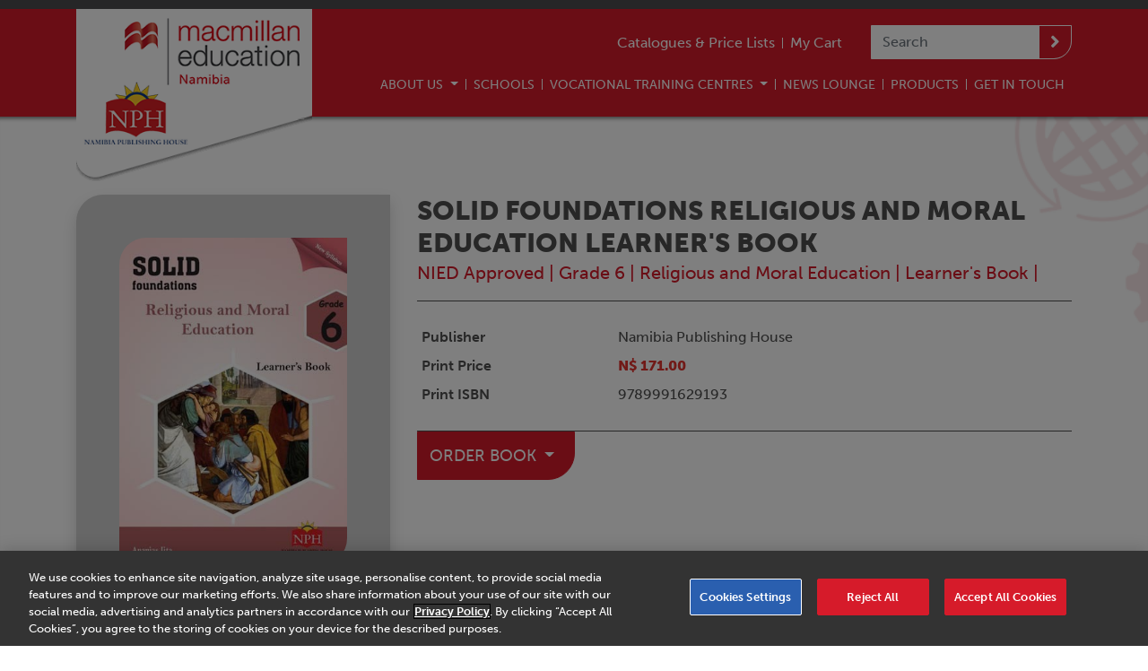

--- FILE ---
content_type: text/html; charset=UTF-8
request_url: https://www.nph.com.na/books/solid-foundations-religious-and-moral-education-learners-book/90
body_size: 4704
content:
<!DOCTYPE html>
<html lang="en">
<head>
    <!-- OneTrust Cookies Consent Notice start for nph.com.na -->
    <script src="https://cdn.cookielaw.org/scripttemplates/otSDKStub.js"  type="text/javascript" charset="UTF-8" data-domain-script="68f187cf-fc20-457c-8211-4655037d0fcc" ></script>
    <script type="text/javascript">
    function OptanonWrapper() { }
    </script>
    <!-- OneTrust Cookies Consent Notice end for nph.com.na -->
    <!-- Google Tag Manager -->
    <script>(function(w,d,s,l,i){w[l]=w[l]||[];w[l].push({'gtm.start':
                new Date().getTime(),event:'gtm.js'});var f=d.getElementsByTagName(s)[0],
            j=d.createElement(s),dl=l!='dataLayer'?'&l='+l:'';j.async=true;j.src=
            'https://www.googletagmanager.com/gtm.js?id='+i+dl;f.parentNode.insertBefore(j,f);
        })(window,document,'script','dataLayer','GTM-WW3B5QJ');</script>
    <!-- End Google Tag Manager -->
    <meta charset="utf-8">
    <meta name="viewport" content="width=device-width, initial-scale=1">
    <meta name="csrf-token" content="IJpZKiGx9SrtBA7kJZBejUoymqzEVn4VFh9xXRXN">

    
    <title>Solid Foundations Religious and Moral Education Learner&#039;s Book | Macmillan Namibia</title>
    <meta name="keywords" content="" />
    <meta name="description" content="Macmillan Education Namibia. Browse our catalogue or purchase from our online shop." />
    <meta property="og:url" content="https://www.nph.com.na/books/solid-foundations-religious-and-moral-education-learners-book/90" />
    <meta property="og:title" content="Solid Foundations Religious and Moral Education Learner&#039;s Book" />
    <meta property="og:description" content="Macmillan Education Namibia. Browse our catalogue or purchase from our online shop." />
            <link href="/css/app.css?id=83235f5f83c4fd547c97" rel="stylesheet">
    <link rel="stylesheet" href="https://use.typekit.net/wpn4wzv.css">
    <script src="https://kit.fontawesome.com/f6b1fc308c.js" crossorigin="anonymous"></script>
    </head>
<body>
<!-- Google Tag Manager (noscript) -->
<noscript><iframe src="https://www.googletagmanager.com/ns.html?id=GTM-WW3B5QJ"
                  height="0" width="0" style="display:none;visibility:hidden"></iframe></noscript>
<!-- End Google Tag Manager (noscript) -->

    <div id="app" v-cloak>
        <header>
    <div class="container">
        <nav class="navbar navbar-expand-lg navbar-dark bg-primary p-0">
            <a class="navbar-logo" href="/">
                <img src="/images/header-logo.png" class="img-fluid" />
            </a>

            <div class="navbar-mobile d-lg-none">

                <div class="d-flex align-items-center justify-content-end">

                    <div>
                        <a href="/checkout" style="color: #fff;">
                            <i class="fas fa-shopping-cart"></i>
                                                    </a>
                    </div>

                    <button class="navbar-toggler" type="button" data-toggle="collapse" data-target="#navbar">
                        <span class="navbar-toggler-icon"></span>
                    </button>
                </div>

                <div class="text-right">
                    <form method="GET" action="/search" class="mobile-search d-lg-none">
                        <div class="custom-input">
                            <input name="query" class="form-control form-control-sm" placeholder="Search" style="max-width: 150px;">
                            <button type="submit" class="btn btn-sm btn-primary">
                                <i class="fas fa-angle-right"></i>
                            </button>
                        </div>
                    </form>
                </div>

            </div>

            <div class="collapse navbar-collapse" id="navbar">

                <div class="d-flex flex-column flex-column-reverse flex-lg-column align-items-lg-end justify-content-around" style="width: 100%">

                    <div class="d-flex mb-lg-2">
                        <ul class="navbar-nav align-items-lg-center mr-4">




                            <li class="nav-item">
                                <a class="nav-link" href="/catalogues-and-pricelists">Catalogues & Price Lists</a>
                            </li>
                            <li class="d-none d-lg-block nav-divider"></li>




                            <li class="nav-item">
                                <a class="nav-link" href="/checkout">My Cart </a>
                            </li>
                        </ul>
                        <form method="GET" action="/search" class="d-none d-lg-block">
                            <div class="custom-input">
                                <input name="query" class="form-control" placeholder="Search">
                                <button type="submit" class="btn btn-primary">
                                    <i class="fas fa-lg fa-angle-right"></i>
                                </button>
                            </div>
                        </form>
                    </div>

                    <ul class="navbar-nav navbar-nav-main align-items-lg-center">
                                                                                    <li class="nav-item dropdown">
                                    <a class="nav-link dropdown-toggle" data-toggle="dropdown" href="#">
                                        About Us
                                    </a>
                                    <div class="dropdown-menu">
                                                                                    <a class="dropdown-item" href="https://www.nph.com.na/about-us/who-we-are">Who We Are</a>
                                                                                    <a class="dropdown-item" href="https://www.nph.com.na/about-us/what-we-do">What We Do</a>
                                                                                    <a class="dropdown-item" href="https://www.nph.com.na/about-us/our-journey">Our Journey</a>
                                                                                    <a class="dropdown-item" href="https://www.nph.com.na/about-us/our-structure">Our Structure</a>
                                                                                    <a class="dropdown-item" href="https://www.nph.com.na/about-us/our-promise">Our Promise</a>
                                                                                    <a class="dropdown-item" href="https://www.nph.com.na/news/macmillan-cares">Macmillan Cares</a>
                                                                            </div>
                                </li>
                                                                                        <li class="d-none d-lg-block nav-divider"></li>
                                                                                                                <li class="nav-item">
                                    <a class="nav-link" href="https://www.nph.com.na/schools">Schools</a>
                                </li>
                                                                                        <li class="d-none d-lg-block nav-divider"></li>
                                                                                                                <li class="nav-item dropdown">
                                    <a class="nav-link dropdown-toggle" data-toggle="dropdown" href="#">
                                        Vocational Training Centres
                                    </a>
                                    <div class="dropdown-menu">
                                                                                    <a class="dropdown-item" href="https://www.nph.com.na/vtc/namibia-training-authority">Namibia Training Authority</a>
                                                                                    <a class="dropdown-item" href="https://www.nph.com.na/vtc-centres">TVET First</a>
                                                                                    <a class="dropdown-item" href="https://www.nph.com.na/vtc/partners">Partners</a>
                                                                            </div>
                                </li>
                                                                                        <li class="d-none d-lg-block nav-divider"></li>
                                                                                                                <li class="nav-item">
                                    <a class="nav-link" href="https://www.nph.com.na/news">News Lounge</a>
                                </li>
                                                                                        <li class="d-none d-lg-block nav-divider"></li>
                                                                                                                <li class="nav-item">
                                    <a class="nav-link" href="https://www.nph.com.na/products">Products</a>
                                </li>
                                                                                        <li class="d-none d-lg-block nav-divider"></li>
                                                                                                                <li class="nav-item">
                                    <a class="nav-link" href="https://www.nph.com.na/get-in-touch">Get In Touch</a>
                                </li>
                                                                                                    </ul>
                </div>

            </div>
        </nav>
    </div>

</header>

        <main>
            <div class="theme-block theme-white page-book">
    <div class="container">

        <div class="row">

            <div class="col-12 col-md-4 col-lg-4">
                <div class="content-image product-image sticky-top shadow d-flex align-items-center justify-content-center p-5">
                                            <img src="https://www.nph.com.na/imagecache/book-view/9789991629193.jpg" class="product-image img-fluid" />
                                    </div>
            </div>

            <div class="col-12 col-md-8 col-lg-8">

                <div class="product-title main-border-bottom mb-4">
                    <h1>Solid Foundations Religious and Moral Education Learner&#039;s Book</h1>
                    <div class="lead product-meta">
                        
                                                    <a href="/products/schools?curriculums[]=NIED Approved">NIED Approved</a> |
                                                                            <a href="/products/schools?grades[]=Grade 6">Grade 6</a> |
                                                                            <a href="/products/schools?subjects[]=Religious and Moral Education">Religious and Moral Education</a> |
                                                                            <a href="/products/schools?components[]=Learner&#039;s Book">Learner&#039;s Book</a> |
                        



                    </div>
                </div>

                <table class="table table-sm table-borderless meta-table">
                                            <tr>
                            <th>Publisher</th>
                            <td>Namibia Publishing House</td>
                        </tr>
                                                                <tr class="format">
                            <th>Print Price</th>
                            <td>
                                <span class="price">N$ 171.00</span>
                            </td>
                        </tr>
                        <tr class="format">
                            <th>Print ISBN</th>
                            <td>
                                9789991629193
                            </td>
                        </tr>
                                                                            </table>

                
                
                <div class="actions main-border-top mt-4 pt-0">
                    <ul class="nav custom-dropdown">
                        <li class="nav-item dropdown">
                            <a class="btn btn-lg btn-right btn-primary dropdown-toggle" data-toggle="dropdown" href="#">
                                Order Book
                            </a>
                            <div class="dropdown-menu">






                                                                    <a href="#" class="dropdown-item cart-add" data-type="book" data-id="90" data-format-id="90">Macmillan Webstore</a>


                                                                <a class="dropdown-item" href="/book-sellers">Bookseller Directory</a>
                            </div>
                        </li>
                                                                    </ul>
                </div>

            </div>

        </div>

    </div>
</div>
    <div class="theme-block theme-light-blue">
        <div class="container">
            <h1 class="border-bottom">Related Products</h1>
            <div class="glide glide-books">
    <div class="glide__track" data-glide-el="track">
        <ul class="glide__slides">
                            <li class="glide__slide">
                    <a href="/books/liraka-lyetu-6/762" class="product-card card-hover-shadow h-100">
                        <div class="product-card-image d-flex align-items-center justify-content-center">
                            <img src="https://www.nph.com.na/storage/books/9780868486833.jpg" class="img-fluid" />
                        </div>
                        <div class="product-card-footer">
                            <div class="title">Liraka lyetu 6</div>
                            <div class="d-flex align-items-center justify-content-between">
                                <span class="price">
                                    N$ 254.00
                                </span>
                                <span class="read-more">
                                View more
                                <i class="fas fa-angle-right ml-2"></i>
                            </span>
                            </div>
                        </div>
                    </a>
                </li>
                            <li class="glide__slide">
                    <a href="/books/solid-foundations-life-skills-learners-book-grade-6/179" class="product-card card-hover-shadow h-100">
                        <div class="product-card-image d-flex align-items-center justify-content-center">
                            <img src="https://www.nph.com.na/storage/books/9789991629315.jpg" class="img-fluid" />
                        </div>
                        <div class="product-card-footer">
                            <div class="title">Solid Foundations Life Skills Learner&#039;s Book Grade 6</div>
                            <div class="d-flex align-items-center justify-content-between">
                                <span class="price">
                                    N$ 171.00
                                </span>
                                <span class="read-more">
                                View more
                                <i class="fas fa-angle-right ml-2"></i>
                            </span>
                            </div>
                        </div>
                    </a>
                </li>
                            <li class="glide__slide">
                    <a href="/books/eraka-lyetu-6/755" class="product-card card-hover-shadow h-100">
                        <div class="product-card-image d-flex align-items-center justify-content-center">
                            <img src="https://www.nph.com.na/storage/books/9780868480831.jpg" class="img-fluid" />
                        </div>
                        <div class="product-card-footer">
                            <div class="title">Eraka lyetu 6</div>
                            <div class="d-flex align-items-center justify-content-between">
                                <span class="price">
                                    N$ 227.00
                                </span>
                                <span class="read-more">
                                View more
                                <i class="fas fa-angle-right ml-2"></i>
                            </span>
                            </div>
                        </div>
                    </a>
                </li>
                            <li class="glide__slide">
                    <a href="/books/solid-foundations-natural-science-and-health-education-teachers-guide-grade-6/89" class="product-card card-hover-shadow h-100">
                        <div class="product-card-image d-flex align-items-center justify-content-center">
                            <img src="https://www.nph.com.na/storage/books/9789991629049.jpg" class="img-fluid" />
                        </div>
                        <div class="product-card-footer">
                            <div class="title">Solid Foundations Natural Science and Health Education Teacher&#039;s Guide Grade 6</div>
                            <div class="d-flex align-items-center justify-content-between">
                                <span class="price">
                                    N$ 120.00
                                </span>
                                <span class="read-more">
                                View more
                                <i class="fas fa-angle-right ml-2"></i>
                            </span>
                            </div>
                        </div>
                    </a>
                </li>
                            <li class="glide__slide">
                    <a href="/books/solid-foundations-afrikaans-second-language-reader-grade-6/4" class="product-card card-hover-shadow h-100">
                        <div class="product-card-image d-flex align-items-center justify-content-center">
                            <img src="https://www.nph.com.na/storage/books/9789991628868.jpg" class="img-fluid" />
                        </div>
                        <div class="product-card-footer">
                            <div class="title">Solid Foundations Afrikaans Second Language Reader Grade 6</div>
                            <div class="d-flex align-items-center justify-content-between">
                                <span class="price">
                                    N$ 117.00
                                </span>
                                <span class="read-more">
                                View more
                                <i class="fas fa-angle-right ml-2"></i>
                            </span>
                            </div>
                        </div>
                    </a>
                </li>
                            <li class="glide__slide">
                    <a href="/books/ndondorandimi-grade-6-learners-book/1041" class="product-card card-hover-shadow h-100">
                        <div class="product-card-image d-flex align-items-center justify-content-center">
                            <img src="https://www.nph.com.na/storage/books/9789991626727.jpg" class="img-fluid" />
                        </div>
                        <div class="product-card-footer">
                            <div class="title">Ndondorandimi Grade 6 Learner&#039;s Book</div>
                            <div class="d-flex align-items-center justify-content-between">
                                <span class="price">
                                    N$ 274.00
                                </span>
                                <span class="read-more">
                                View more
                                <i class="fas fa-angle-right ml-2"></i>
                            </span>
                            </div>
                        </div>
                    </a>
                </li>
                            <li class="glide__slide">
                    <a href="/books/a-da-khomai-tsi-xoa-khoekhoegowab-na-grade-6-learners-book/1143" class="product-card card-hover-shadow h-100">
                        <div class="product-card-image d-flex align-items-center justify-content-center">
                            <img src="https://www.nph.com.na/storage/books/9789991629971.jpg" class="img-fluid" />
                        </div>
                        <div class="product-card-footer">
                            <div class="title">A da khomai tsî xoa Khoekhoegowab !nâ Grade 6 Learner&#039;s Book</div>
                            <div class="d-flex align-items-center justify-content-between">
                                <span class="price">
                                    N$ 274.00
                                </span>
                                <span class="read-more">
                                View more
                                <i class="fas fa-angle-right ml-2"></i>
                            </span>
                            </div>
                        </div>
                    </a>
                </li>
                            <li class="glide__slide">
                    <a href="/books/a-da-khomai-tsi-xoa-khoekhoegowab-na-grade-6-teachers-guide/1144" class="product-card card-hover-shadow h-100">
                        <div class="product-card-image d-flex align-items-center justify-content-center">
                            <img src="https://www.nph.com.na/storage/books/9789991629988.jpg" class="img-fluid" />
                        </div>
                        <div class="product-card-footer">
                            <div class="title">A da khomai tsî xoa Khoekhoegowab !nâ Grade 6 Teacher&#039;s Guide</div>
                            <div class="d-flex align-items-center justify-content-between">
                                <span class="price">
                                    N$ 274.00
                                </span>
                                <span class="read-more">
                                View more
                                <i class="fas fa-angle-right ml-2"></i>
                            </span>
                            </div>
                        </div>
                    </a>
                </li>
                            <li class="glide__slide">
                    <a href="/books/solid-foundations-home-ecology-teachers-guide-grade-6/177" class="product-card card-hover-shadow h-100">
                        <div class="product-card-image d-flex align-items-center justify-content-center">
                            <img src="https://www.nph.com.na/storage/books/9789991629520.jpg" class="img-fluid" />
                        </div>
                        <div class="product-card-footer">
                            <div class="title">Solid Foundations Home Ecology Teacher&#039;s Guide Grade 6</div>
                            <div class="d-flex align-items-center justify-content-between">
                                <span class="price">
                                    N$ 274.00
                                </span>
                                <span class="read-more">
                                View more
                                <i class="fas fa-angle-right ml-2"></i>
                            </span>
                            </div>
                        </div>
                    </a>
                </li>
                            <li class="glide__slide">
                    <a href="/books/solid-foundations-english-second-language-learners-book-grade-6/87" class="product-card card-hover-shadow h-100">
                        <div class="product-card-image d-flex align-items-center justify-content-center">
                            <img src="https://www.nph.com.na/storage/books/9789991628684.jpg" class="img-fluid" />
                        </div>
                        <div class="product-card-footer">
                            <div class="title">Solid Foundations English Second Language Learner&#039;s Book Grade 6</div>
                            <div class="d-flex align-items-center justify-content-between">
                                <span class="price">
                                    N$ 214.00
                                </span>
                                <span class="read-more">
                                View more
                                <i class="fas fa-angle-right ml-2"></i>
                            </span>
                            </div>
                        </div>
                    </a>
                </li>
                            <li class="glide__slide">
                    <a href="/books/kawondje-notjiherero-grade-6-learners-book/1001" class="product-card card-hover-shadow h-100">
                        <div class="product-card-image d-flex align-items-center justify-content-center">
                            <img src="https://www.nph.com.na/storage/books/9789991625928.jpg" class="img-fluid" />
                        </div>
                        <div class="product-card-footer">
                            <div class="title">Kawondje nOtjiherero Grade 6 Learner&#039;s Book</div>
                            <div class="d-flex align-items-center justify-content-between">
                                <span class="price">
                                    N$ 274.00
                                </span>
                                <span class="read-more">
                                View more
                                <i class="fas fa-angle-right ml-2"></i>
                            </span>
                            </div>
                        </div>
                    </a>
                </li>
                            <li class="glide__slide">
                    <a href="/books/a-da-habagu-grade-6-reader/993" class="product-card card-hover-shadow h-100">
                        <div class="product-card-image d-flex align-items-center justify-content-center">
                            <img src="https://www.nph.com.na/storage/books/9789991625287.jpg" class="img-fluid" />
                        </div>
                        <div class="product-card-footer">
                            <div class="title">A da hâbagu Grade 6 Reader</div>
                            <div class="d-flex align-items-center justify-content-between">
                                <span class="price">
                                    N$ 140.00
                                </span>
                                <span class="read-more">
                                View more
                                <i class="fas fa-angle-right ml-2"></i>
                            </span>
                            </div>
                        </div>
                    </a>
                </li>
                    </ul>
    </div>

    <div class="glide__arrows" data-glide-el="controls">
        <button class="glide__arrow glide__arrow--left" data-glide-dir="<">
            <i class="fas fa-2x fa-angle-left"></i>
        </button>
        <button class="glide__arrow glide__arrow--right" data-glide-dir=">">
            <i class="fas fa-2x fa-angle-right"></i>
        </button>
    </div>
</div>

        </div>
    </div>
        </main>

        <footer>
    <div class="container position-relative">

        <div class="row">

            <div class="col-12 col-sm-6 col-md-4 col-lg-3 mb-4">
                <h4>Quick Links</h4>
                <nav class="nav flex-column">
                    <a class="nav-link" href="/schools">Schools</a>
                    <a class="nav-link" href="/vtc-centres">VTCs</a>
                    <a class="nav-link" href="/book-sellers">Booksellers Directory</a>
                    <a class="nav-link" href="/products">Products</a>
                    <a class="nav-link" href="/get-in-touch">Get in Touch</a>
                </nav>
            </div>

            <div class="col-12 col-sm-6 col-md-4 col-lg-3 mb-4">
                <h4>External Links</h4>
                <nav class="nav flex-column">
                    <a class="nav-link" href="https://www.moe.gov.na" target="_blank">Ministry of Education Arts and Culture</a>
                    <a class="nav-link" href="http://www.nied.edu.na" target="_blank">NIED</a>
                    <a class="nav-link" href="https://www.nta.com.na" target="_blank">NTA</a>
                    <a class="nav-link" href="http://nimtnam.com" target="_blank">NIMT</a>
                    <a class="nav-link" href="http://nantuweb.org" target="_blank">NANTU</a>
                    <a class="nav-link" href="https://www.facebook.com/groups/838966769488838" target="_blank">TUN</a>
                    <a class="nav-link" href="https://www.waltons.com.na/" target="_blank">Waltons</a>
                </nav>
            </div>

            <div class="col-12 col-md-4 col-lg-6 mb-4">
                <h4>Connect with us</h4>
                <nav class="nav nav-social mb-4">
                    <a class="nav-link" href="https://www.facebook.com/nph.macmillan"><img src="/images/facebook.png" /></a>
                    <a class="nav-link" href="https://www.linkedin.com/company/macmillan-education-namibia-nph"><img src="/images/linkedin.png" /></a>
                </nav>

                <table class="table table-borderless table-sm">
                    <tr>
                        <th width="50">Tel</th>
                        <td>+264 61 232165</td>
                    </tr>
                    <tr>
                        <th width="50">Fax</th>
                        <td>+264 61 233538</td>
                    </tr>
                    <tr class="d-none d-lg-table-row">
                        <th>Email</th>
                        <td style="font-size: 0.9rem;">
                            <a href="mailto:info@nph.com.na">
                                info@nph.com.na
                            </a>
                        </td>
                    </tr>
                    <tr class="d-none d-lg-table-row">
                        <th>Blog</th>
                        <td style="font-size: 0.9rem;">
                            <a href="https://nphedublog.blogspot.com">
                                nphedublog.blogspot.com
                            </a>
                        </td>
                    </tr>

                </table>
            </div>

        </div>

        <div class="d-none d-lg-block advanced-learning"></div>

        <div class="d-none d-xl-block" style="position: absolute; right: 0; top: 120px;">
            <img src="/images/solid-foundation.png" style="width: 350px;"/>
        </div>

    </div>

    <div class="copyright mt-5">
        <div class="container">
            <div>
                <a href="/terms">Terms & Conditions</a> |
                <a href="/privacy-policy">Privacy Policy</a> |
                <a href="/legal-notice">Legal Notice</a> |
                <a href="/code-of-conduct">Business Partner Code of Conduct</a>  | 

                <!-- OneTrust Cookies Settings button start -->
                <a id="ot-sdk-btn" class="ot-sdk-show-settings footer-cookie">Cookie Settings</a> | 
                <!-- OneTrust Cookies Settings button end -->
                <a href="/documents/Service-Level-Agreement-Online-Template.pdf" title="Click here to view our Service Level Agreement" target="_blank">Service Level Agreement</a> | 
                <a href="/files/downloads/Accessibility%20Statement.pdf" title="Click here to view our Accessibility Statement" target="_blank">Accessibility Statement</a>
            </div>

            <div>&copy; 2026 Macmillan Education Namibia (NPH) - All rights reserved</div>
        </div>
    </div>
</footer>
    </div>
    <script src="/js/app.js?id=778813ea0fbc7bf9a7d5"></script>
            <script>
        new Glide('.glide-books', {
            type: 'carousel',
            gap: 20,
            perView: 4,
            autoplay: 5000,
            breakpoints: {
                767: {
                    perView: 1
                },
                991: {
                    perView: 2
                },
                1199: {
                    perView: 3
                }
            }
        }).mount();
    </script>
</body>
</html>
